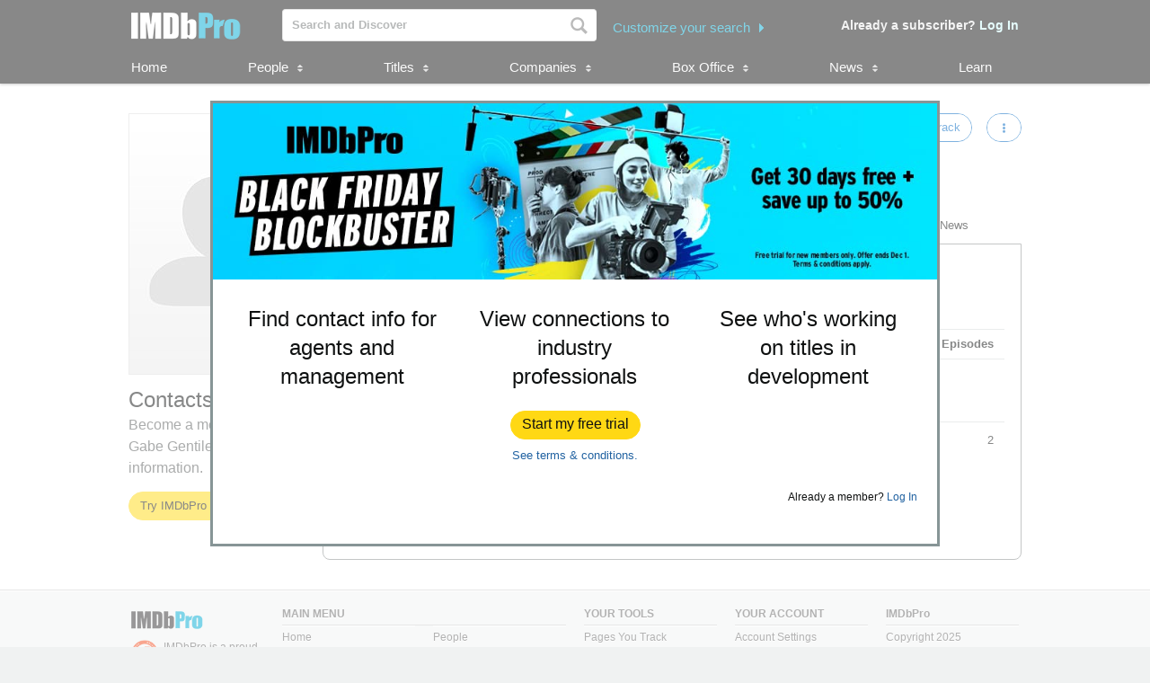

--- FILE ---
content_type: application/x-javascript; charset=UTF-8
request_url: https://images-na.ssl-images-amazon.com/images/I/01ifGy5gwSL.js?AUIClients/IMDbProSitePrimaryProfessionAssets
body_size: 190
content:
(function(c){var d=window.AmazonUIPageJS||window.P,e=d._namespace||d.attributeErrors,a=e?e("IMDbProSitePrimaryProfessionAssets",""):d;a.guardFatal?a.guardFatal(c)(a,window):a.execute(function(){c(a,window)})})(function(c,d,e){c.when("jQuery","Core").register("PrimaryProfessionHeader",function(a,c){"use-strict";var b={PRIMARY_PROFESSIONS_ID:"name_page_primary_professions",PRIMARY_PROFESSIONS_SELECTOR:"#name_page_primary_professions",ADD_PROFESSION_LINK_SELECTOR:"#add_profession_link",EDIT_PROFESSION_LINK_SELECTOR:"#edit_profession_link",
init:function(){0!==a(b.PRIMARY_PROFESSIONS_SELECTOR).length&&b.watchProfessionsForChange()},watchProfessionsForChange:function(){(new MutationObserver(function(a){a.forEach(function(a){a.target.id===b.PRIMARY_PROFESSIONS_ID&&b.updateProfessionLink()})})).observe(document.getElementById(b.PRIMARY_PROFESSIONS_ID),{attributes:!0,childList:!0,characterData:!0})},updateProfessionLink:function(){if(0!==a(b.PRIMARY_PROFESSIONS_SELECTOR).length){var d=0<a(b.PRIMARY_PROFESSIONS_SELECTOR).text().length;c.toggle(b.EDIT_PROFESSION_LINK_SELECTOR,
d);c.toggle(b.ADD_PROFESSION_LINK_SELECTOR,!d)}}};return b});c.when("PrimaryProfessionHeader","ready").execute(function(a){a.init()})});

--- FILE ---
content_type: application/x-javascript
request_url: https://images-na.ssl-images-amazon.com/images/I/01hE-MZBZIL.js?AUIClients/IMDbProSiteNamePageAssets
body_size: 133
content:
(function(b){var c=window.AmazonUIPageJS||window.P,d=c._namespace||c.attributeErrors,a=d?d("IMDbProSiteNamePageAssets",""):c;a.guardFatal?a.guardFatal(b)(a,window):a.execute(function(){b(a,window)})})(function(b,c,d){b.when("A","jQuery").register("DiscoverWidget",function(a,b){var e={DISCOVER_WIDGET_CONTENT_SELECTOR:".discover-widget__content",DISCOVER_WIDGET_SPINNER_SELECTOR:".discover-widget__spinner",init:function(){a.on("a:dropdown:selected:discoverWidgetDropdown",e.updateDiscoverWidgetContent)},
updateDiscoverWidgetContent:function(d){var f=c.location.pathname.split("/")[2];a.get("/name/"+f+"/discover_widget/_ajax",{params:{searchType:d.value},indicator:b(e.DISCOVER_WIDGET_SPINNER_SELECTOR),success:function(a){b(e.DISCOVER_WIDGET_CONTENT_SELECTOR).replaceWith(a)}})}};return e});b.when("DiscoverWidget","ready").execute(function(a){a.init()})});